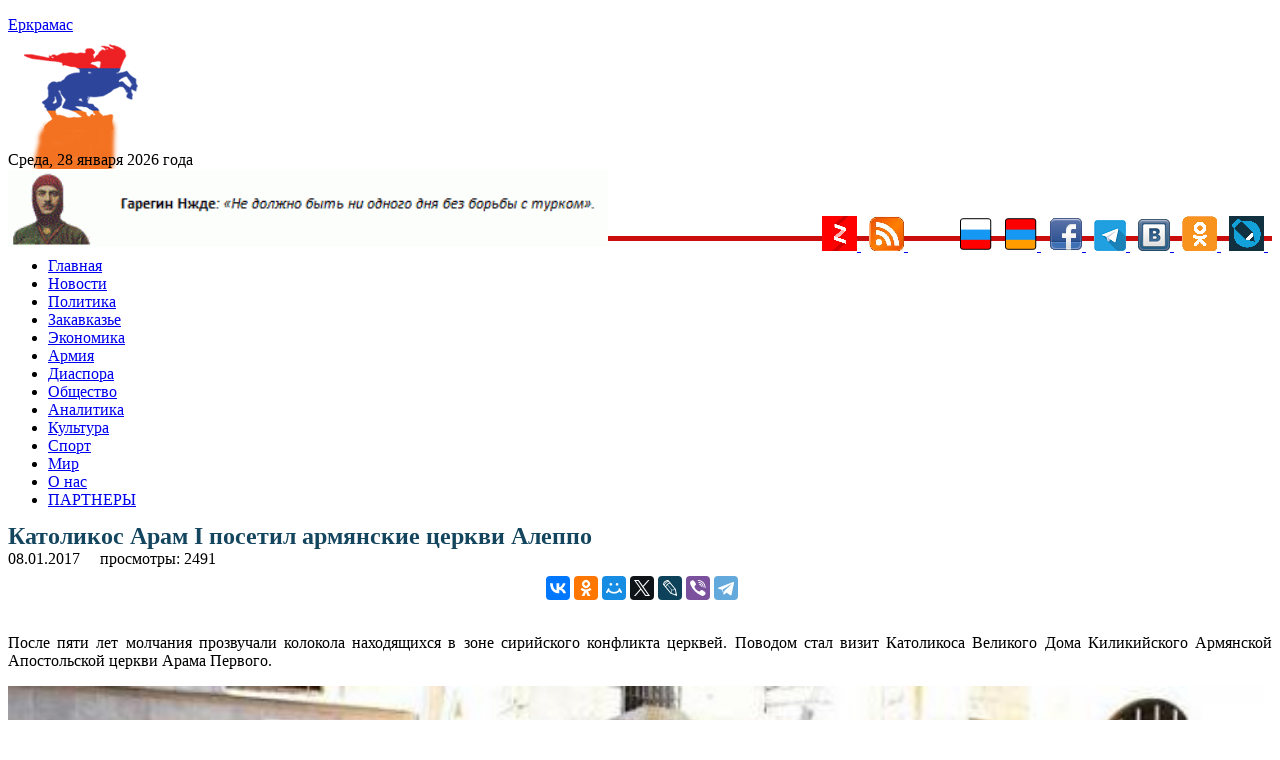

--- FILE ---
content_type: text/html; charset=utf-8
request_url: https://aflt.market.yandex.ru/widgets/service?appVersion=0d8dbe6f4fac7b9ddfe505f9ff9c4a2dcd45dbc2
body_size: 493
content:

        <!DOCTYPE html>
        <html>
            <head>
                <title>Виджеты, сервисная страница!</title>

                <script type="text/javascript" src="https://yastatic.net/s3/market-static/affiliate/2393a198fd495f7235c2.js" nonce="wIhR+AktKkZtjPuRuRVKSg=="></script>

                <script type="text/javascript" nonce="wIhR+AktKkZtjPuRuRVKSg==">
                    window.init({"browserslistEnv":"legacy","page":{"id":"affiliate-widgets:service"},"request":{"id":"1769622128825\u002Fec9d66301b980913cf14604276490600\u002F1"},"metrikaCounterParams":{"id":45411513,"clickmap":true,"trackLinks":true,"accurateTrackBounce":true}});
                </script>
            </head>
        </html>
    